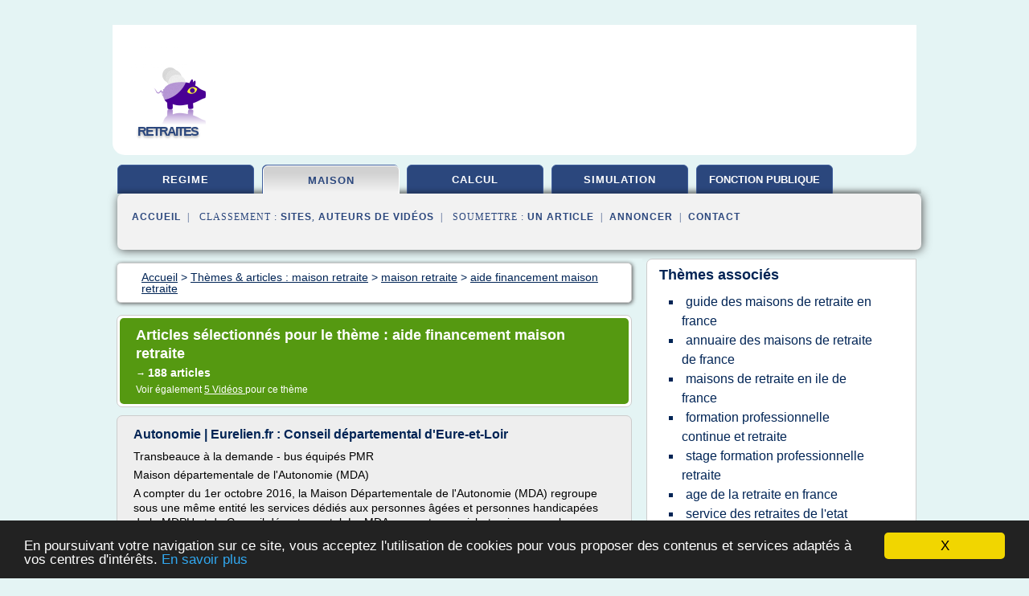

--- FILE ---
content_type: text/html; charset=UTF-8
request_url: https://www.retraites2050.fr/r2/c,k/bloglist/aide+financement+maison+retraite,3
body_size: 74152
content:
<html><head><title>aide financement maison retraite :
              Autonomie | Eurelien.fr : Conseil d&#xE9;partemental d'Eure-et-Loir
                (article) 
              </title><meta http-equiv="content-type" content="text/html; charset=utf-8"/><meta name="description" content="Sites sur aide financement maison retraite: ; "/><meta name="keywords" content="maison retraite, aide financement maison retraite, vid&#xE9;os, article, videos, articles, video, vid&#xE9;o"/><meta content="General" name="rating"/><link href="/taggup/css/style,v2.css" rel="stylesheet" type="text/css"/><link href="/taggup/css/fluid_grid.css" rel="stylesheet" type="text/css"/><link href="/taggup/css/glow-tabs/tabs.css" rel="stylesheet" type="text/css"/><script type="text/javascript" src="/taggup//js/taggup.js"><!--NOT EMPTY--></script><script src="/taggup/domains/common/jquery/js/jquery-1.7.1.min.js"><!--NOT EMPTY--></script><script src="/taggup/domains/common/jquery/js/jquery-ui-1.8.17.custom.min.js"><!--NOT EMPTY--></script><link href="/taggup/domains/common/jquery/css/ui-lightness/jquery-ui-1.8.17.custom.css" media="all" type="text/css" rel="stylesheet"/><script type="text/javascript" src="/taggup/domains/common/windows_js_1.3/javascripts/prototype.js"><!--NOT EMPTY--></script><script type="text/javascript" src="/taggup/domains/common/windows_js_1.3/javascripts/window.js"><!--NOT EMPTY--></script><script type="text/javascript" src="/taggup/domains/common/windows_js_1.3/javascripts/effects.js"><!--NOT EMPTY--></script><script type="text/javascript" src="/taggup/domains/common/windows_js_1.3/javascripts/window_ext.js"><!--NOT EMPTY--></script><link href="/taggup/domains/common/windows_js_1.3/themes/default.css" rel="stylesheet" type="text/css"/><script type="text/javascript">var switchTo5x=true;</script>
<script type="text/javascript" src="https://w.sharethis.com/button/buttons.js"></script>
<script type="text/javascript" src="https://s.sharethis.com/loader.js"></script>

<script type="text/javascript">

   jQuery.noConflict();

   jQuery(document).ready(function(){
     jQuery("a.ext").click(function(){ 
        var url = this.href;

        jQuery.ajax({
        async: false,
        type: "GET",
        url: "/logger", 
        data: {
                sid: Math.random(), 
                clicked: url,
		source: window.location.href
        },
        contentType: "application/x-www-form-urlencoded; charset=UTF-8",
        cache: false
        });
        return true; 
    });
  });

  </script><meta name="viewport" content="width=device-width, initial-scale=1"/><script async="" src="//pagead2.googlesyndication.com/pagead/js/adsbygoogle.js"><!--NOT EMPTY--></script><script>
	  (adsbygoogle = window.adsbygoogle || []).push({
	    google_ad_client: "ca-pub-0960210551554417",
	    enable_page_level_ads: true
	  });
	</script></head><body id="top"><script type="text/javascript">
  window.google_analytics_uacct = "UA-1031560-1"
</script>
<center><div id="fixed_header"><div id="fixed_header_logo"><a href="/"><img border="0" src="/logo.png"/></a></div><div id="fixed_header_menu" style="padding-right: 30px"><a onclick="Element.show('navigation_menu'); Element.hide('show_menu');Element.show('hide_menu');" id="show_menu" style="cursor: pointer">Menu</a><a onclick="Element.hide('navigation_menu'); Element.hide('hide_menu');Element.show('show_menu');" id="hide_menu" style="cursor: pointer">Fermer Menu</a></div></div><script type="text/javascript">
    Element.hide('hide_menu');
  </script><div id="fixed_header_mobile"><div id="fixed_header_logo"><a href="/"><img border="0" src="/logo.png"/></a></div><div id="fixed_header_menu" style="padding-right: 30px"><a onclick="Element.show('navigation_menu'); Element.hide('show_mobile_menu');Element.show('hide_mobile_menu');" id="show_mobile_menu" style="cursor: pointer">Menu</a><a onclick="Element.hide('navigation_menu'); Element.hide('hide_mobile_menu');Element.show('show_mobile_menu');" id="hide_mobile_menu" style="cursor: pointer">Fermer Menu</a></div></div><script type="text/javascript">
    Element.hide('hide_mobile_menu');
  </script><script type="text/javascript"><!--
     if(jQuery(window).outerWidth() > 768){
       jQuery("#fixed_header").hide();
     }

     jQuery(window).resize(function () {
        jQuery("#navigation_menu").hide();
        jQuery("#hide_mobile_menu").hide();
        jQuery("#show_mobile_menu").show();
        jQuery("#hide_menu").hide();
        jQuery("#show_menu").show();
        if (jQuery(this).scrollTop() > 80) {
           jQuery("#fixed_header").show();
        } else {
           jQuery("#fixed_header").hide();
        }
     });


     jQuery(window).scroll(function () { 
	jQuery("#navigation_menu").hide();
	jQuery("#hide_mobile_menu").hide();
	jQuery("#show_mobile_menu").show();
	jQuery("#hide_menu").hide();
	jQuery("#show_menu").show();

	if (jQuery(this).scrollTop() > 80) {
           jQuery("#fixed_header").show();
	} else {
	   jQuery("#fixed_header").hide();
	}
     });

      --></script><div id="container"><!--header-top--><div class="logo_container"><table cellspacing="0" cellpadding="10" border="0"><tr><td align="center">      <a href="/">
        <img border="0" src="/logo.png"/>
      </a>
      <div class="logo"><a>retraites</a></div>

</td><td><div class="header_banner_ad"><script async src="//pagead2.googlesyndication.com/pagead/js/adsbygoogle.js"></script>
<!-- responsive-text-display -->
<ins class="adsbygoogle"
     style="display:block"
     data-ad-client="ca-pub-0960210551554417"
     data-ad-slot="9996705600"
     data-ad-format="auto"
     data-full-width-responsive="true"></ins>
<script>
(adsbygoogle = window.adsbygoogle || []).push({});
</script>

</div></td></tr></table></div><div id="navigation_menu"><ul><li><a href="/index.html">Accueil</a></li><li><a href="/index.html"> Regime Retraite</a></li><li><a href="/r2/2/maison+retraite.html" id="current" class="selected"> Maison Retraite</a></li><li><a href="/r2/3/retraite+calcul.html"> Retraite Calcul</a></li><li><a href="/r2/4/simulation+retraite.html"> Simulation Retraite</a></li><li><a href="/r2/5/fonction+publique+retraite.html"> Fonction Publique Retraite</a></li><li><a href="/r2/top/blogs/0">Classement de Sites</a></li><li><a href="/r2/top/producers/0">Classement Auteurs de Vid&#xE9;os</a></li><li><a rel="nofollow" href="/submit.php">
        Soumettre 
      un article</a></li><li><a rel="nofollow" href="/advertise.php">Annoncer</a></li><li><a rel="nofollow" href="/contact.php">Contact</a></li></ul></div><script type="text/javascript">
             Element.hide('navigation_menu');
           </script><div id="header"><ul id="navigation"><li><a href="/index.html">regime</a></li><li id="current" class="selected"><a href="/r2/2/maison+retraite.html">maison</a></li><li><a href="/r2/3/retraite+calcul.html">calcul</a></li><li><a href="/r2/4/simulation+retraite.html">simulation</a></li><li><a href="/r2/5/fonction+publique+retraite.html" style="letter-spacing: 0px;">fonction publique</a></li><li class="shadow"/></ul><div id="subnavigation"><span>&#xA0;&#xA0;</span><a href="/index.html">Accueil</a><span>&#xA0;&#xA0;|&#xA0;&#xA0; 
        Classement :
      </span><a href="/r2/top/blogs/0">Sites</a><span>, </span><a href="/r2/top/producers/0">Auteurs de Vid&#xE9;os</a><span>&#xA0;&#xA0;|&#xA0;&#xA0; 
        Soumettre :
      </span><a rel="nofollow" href="/submit.php">un article</a><span>&#xA0;&#xA0;|&#xA0;&#xA0;</span><a rel="nofollow" href="/advertise.php">Annoncer</a><span>&#xA0;&#xA0;|&#xA0;&#xA0;</span><a rel="nofollow" href="/contact.php">Contact</a><div id="header_ad"><script type="text/javascript"><!--
        google_ad_client = "pub-0960210551554417";
        /* 728x15, created 3/31/11 */
        google_ad_slot = "0839699374";
        google_ad_width = 728;
        google_ad_height = 15;
        //-->
        </script>
        <script type="text/javascript"
        src="http://pagead2.googlesyndication.com/pagead/show_ads.js">
          <!--NOT EMPTY-->
        </script>
</div></div></div><div id="content"><div id="path"><ol vocab="http://schema.org/" typeof="BreadcrumbList" id="path_BreadcrumbList"><li property="itemListElement" typeof="ListItem"><a property="item" typeof="WebPage" href="/index.html"><span property="name">Accueil</span></a><meta property="position" content="1"/></li><li><span> &gt; </span></li><li property="itemListElement" typeof="ListItem"><a class="selected" property="item" typeof="WebPage" href="/r2/2/maison+retraite.html"><span property="name">Th&#xE8;mes &amp; articles :
                            maison retraite</span></a><meta property="position" content="2"/></li><li><span> &gt; </span></li><li property="itemListElement" typeof="ListItem"><a href="/r2/c,k/bloglist/maison+retraite,0" typeof="WebPage" property="item"><span property="name">maison retraite</span></a><meta property="position" content="3"/></li><li><span> &gt; </span></li><li property="itemListElement" typeof="ListItem"><a href="/r2/c,k/bloglist/aide+financement+maison+retraite,0" typeof="WebPage" property="item"><span property="name">aide financement maison retraite</span></a><meta property="position" content="4"/></li></ol></div><div id="main_content"><div class="pagination"><div class="pagination_inner"><p class="hilite">
        Articles s&#xE9;lectionn&#xE9;s pour le th&#xE8;me : 
      aide financement maison retraite</p><p> 
		      &#x2192; <span class="bold">188
        articles 
      </span></p><p>
         Voir &#xE9;galement
      <a href="/r2/c,k/videolist/aide+financement+maison+retraite,0">5 
        Vid&#xE9;os
      </a>
        pour ce th&#xE8;me
      </p></div></div><div id="itemList"><div class="evenItem"><h1>Autonomie | Eurelien.fr : Conseil d&#xE9;partemental d'Eure-et-Loir</h1><p>Transbeauce &#xE0; la demande - bus &#xE9;quip&#xE9;s PMR</p><p>Maison d&#xE9;partementale de l'Autonomie (MDA)</p><p>A compter du 1er octobre 2016, la Maison D&#xE9;partementale de l'Autonomie (MDA) regroupe sous une m&#xEA;me entit&#xE9; les services d&#xE9;di&#xE9;s aux personnes &#xE2;g&#xE9;es et personnes handicap&#xE9;es de la MDPH et du Conseil d&#xE9;partemental. La MDA &#xA0;se veut&#xA0; un guichet unique pour les personnes en situation de perte...<read_more/></p><p><a target="_blank" href="/r2/blog/unclassified/0#http://www.eurelien.fr/guide/autonomie" class="ext" rel="nofollow">
        Lire la suite
      <img class="icon" border="0" src="/taggup/domains/common/ext_arrow.png"/></a></p><p><span class="property">Date: </span>2017-03-04 16:15:10<br/><span class="property">
        Site :
      </span>http://www.eurelien.fr</p><p><span class="property">
        Th&#xE8;mes li&#xE9;s 
      : </span><a href="/r2/c,k/bloglist/aide+sociale+pour+personne+agee+en+maison+de+retraite,0" style="font-size: &#10;      18px&#10;    ;">aide sociale pour personne agee en maison de retraite</a> /
         <a href="/r2/c,k/bloglist/aide+pour+placer+une+personne+agee+en+maison+de+retraite,0" style="font-size: &#10;      18px&#10;    ;">aide pour placer une personne agee en maison de retraite</a> /
         <a href="/r2/c,k/bloglist/aide+financiere+pour+personne+agee+en+maison+de+retraite,0" style="font-size: &#10;      16px&#10;    ;">aide financiere pour personne agee en maison de retraite</a> /
         <a href="/r2/c,k/bloglist/aide+pour+les+personne+agee+en+maison+de+retraite,0" style="font-size: &#10;      18px&#10;    ;">aide pour les personne agee en maison de retraite</a> /
         <a href="/r2/c,k/bloglist/financement+d+une+personne+en+maison+de+retraite,0" style="font-size: &#10;      18px&#10;    ;">financement d'une personne en maison de retraite</a></p><div class="tag_ad">

<style type="text/css">
@media (min-width: 769px) {
div.tag_ad_1_desktop {  }
div.tag_ad_1_mobile { display: none }
}

@media (max-width: 768px) {
div.tag_ad_1_mobile {  }
div.tag_ad_1_desktop { display: none }
}

</style>

<div class="tag_ad_1_desktop">

<script type="text/javascript"><!--
        google_ad_client = "pub-0960210551554417";
        /* 468x15, created 3/31/11 */
        google_ad_slot = "8030561878";
        google_ad_width = 468;
        google_ad_height = 15;
        //-->
        </script>
        <script type="text/javascript"
        src="http://pagead2.googlesyndication.com/pagead/show_ads.js">
          <!--NOT EMPTY-->
        </script>

</div>


<div class="tag_ad_1_mobile">

<script async src="//pagead2.googlesyndication.com/pagead/js/adsbygoogle.js"></script>
<!-- responsive-text-display -->
<ins class="adsbygoogle"
     style="display:block"
     data-ad-client="ca-pub-0960210551554417"
     data-ad-slot="9996705600"
     data-ad-format="auto"></ins>
<script>
(adsbygoogle = window.adsbygoogle || []).push({});
</script>

</div>
</div></div><div class="oddItem"><h2>Perte d'autonomie des personnes &#xE2;g&#xE9;es et autonomie des ...</h2><p>La Caisse nationale de solidarit&#xE9; pour l'autonomie (CNSA) est un &#xE9;tablissement public cr&#xE9;&#xE9; par la loi du 30 juin 2004. En dix ans, ses missions ont &#xE9;t&#xE9; &#xE9;largies progressivement. Deux lois sont particuli&#xE8;rement importantes : la loi sur l'&#xE9;galit&#xE9; des droits et des chances des personnes handicap&#xE9;es du 11 f&#xE9;vrier 2005 et la loi d'adaptation de la soci&#xE9;t&#xE9; au vieillissement du 28...<read_more/></p><p><a target="_blank" href="/r2/blog/www.cnsa.fr/0#http://www.cnsa.fr/qui-sommes-nous/missions" class="ext" rel="nofollow">
        Lire la suite
      <img class="icon" border="0" src="/taggup/domains/common/ext_arrow.png"/></a></p><p><br/><span class="property">
        Site :
      </span><a href="/r2/blog/www.cnsa.fr/0">http://www.cnsa.fr</a></p><div class="tag_ad">

<style type="text/css">
@media (min-width: 769px) {
div.tag_ad_2_desktop {  }
div.tag_ad_2_mobile { display: none }
}

@media (max-width: 768px) {
div.tag_ad_2_mobile {  }
div.tag_ad_2_desktop { display: none }
}

</style>

<div class="tag_ad_2_desktop">

<script type="text/javascript"><!--
        google_ad_client = "pub-0960210551554417";
        /* 468x15, created 3/31/11 */
        google_ad_slot = "8030561878";
        google_ad_width = 468;
        google_ad_height = 15;
        //-->
        </script>
        <script type="text/javascript"
        src="http://pagead2.googlesyndication.com/pagead/show_ads.js">
          <!--NOT EMPTY-->
        </script>

</div>


<div class="tag_ad_2_mobile">

<script async src="//pagead2.googlesyndication.com/pagead/js/adsbygoogle.js"></script>
<!-- responsive-text-display -->
<ins class="adsbygoogle"
     style="display:block"
     data-ad-client="ca-pub-0960210551554417"
     data-ad-slot="9996705600"
     data-ad-format="auto"></ins>
<script>
(adsbygoogle = window.adsbygoogle || []).push({});
</script>

</div>
</div></div><div class="evenItem"><h2>Les questions li&#xE9;s aux obs&#xE8;ques | FAQ et t&#xE9;moignages</h2><p>Aides aux frais obs&#xE8;ques</p><p>Rembourser l'enterrement</p><p>Mon p&#xE8;re est d&#xE9;c&#xE9;d&#xE9; en octobre 2015, ces fr&#xE8;res et soeurs ont particip&#xE9; suivant leurs moyens (ils gagnent bien leur vie, pas moi) il me reste &#xE0; payer la somme d'environ 2500 Euros, je gagne 400 Euros par mois. J'ai refus&#xE9; le capital d&#xE9;c&#xE8;s car mon p&#xE8;re avait des dettes que je ne voulais pas r&#xE9;cup&#xE9;rer.</p><p>J'ai 19 ans, je d&#xE9;marre dans la...<read_more/></p><p><a target="_blank" href="/r2/blog/www.lassurance-obseques.fr/0#https://www.lassurance-obseques.fr/faq/frais-deces/" class="ext" rel="nofollow">
        Lire la suite
      <img class="icon" border="0" src="/taggup/domains/common/ext_arrow.png"/></a></p><p><br/><span class="property">
        Site :
      </span><a href="/r2/blog/www.lassurance-obseques.fr/0">lassurance-obseques.fr</a></p><div class="tag_ad">
<script async src="//pagead2.googlesyndication.com/pagead/js/adsbygoogle.js"></script>
<!-- responsive-text-display -->
<ins class="adsbygoogle"
     style="display:block"
     data-ad-client="ca-pub-0960210551554417"
     data-ad-slot="9996705600"
     data-ad-format="auto"></ins>
<script>
(adsbygoogle = window.adsbygoogle || []).push({});
</script>

</div></div><div class="oddItem"><h2>VILLE D'HENDAYE :: EHPAD Haizpean</h2><p>LES EHPAD : Etablissements d'H&#xE9;bergement pour Personnes Ag&#xE9;es D&#xE9;pendantes</p><p>Un &#xE9;tablissement d'h&#xE9;bergement pour personnes &#xE2;g&#xE9;es d&#xE9;pendantes (EHPAD), anciennement d&#xE9;nomm&#xE9; &#xAB;&#xA0;maison de retraite&#xA0;&#xBB;, est une&#xA0;structure m&#xE9;dicalis&#xE9;e&#xA0;(m&#xE9;decin coordonnateur, infirmi&#xE8;res, ...) ayant vocation &#xE0; accueillir des personnes&#xA0;&#xE2;g&#xE9;es,&#xA0;de plus de 60 ans, en perte partielle ou totale...<read_more/></p><p><a target="_blank" href="/r2/blog/unclassified/0#http://ville.hendaye.com/?page_id=633" class="ext" rel="nofollow">
        Lire la suite
      <img class="icon" border="0" src="/taggup/domains/common/ext_arrow.png"/></a></p><p><br/><span class="property">
        Site :
      </span>http://ville.hendaye.com</p><p><span class="property">
        Th&#xE8;mes li&#xE9;s 
      : </span><a href="/r2/c,k/bloglist/conseil+d+etablissement+maison+de+retraite,0" style="font-size: &#10;      18px&#10;    ;">conseil d'etablissement maison de retraite</a> /
         <a href="/r2/c,k/bloglist/conseil+d+etablissement+en+maison+de+retraite,0" style="font-size: &#10;      18px&#10;    ;">conseil d etablissement en maison de retraite</a> /
         <a href="/r2/c,k/bloglist/aide+pour+placer+une+personne+agee+en+maison+de+retraite,0" style="font-size: &#10;      18px&#10;    ;">aide pour placer une personne agee en maison de retraite</a> /
         <a href="/r2/c,k/bloglist/aide+sociale+pour+personne+agee+en+maison+de+retraite,0" style="font-size: &#10;      18px&#10;    ;">aide sociale pour personne agee en maison de retraite</a> /
         <a href="/r2/c,k/bloglist/personne+agee+maison+de+retraite,0" style="font-size: &#10;      18px&#10;    ;">personne agee maison de retraite</a></p></div><div class="evenItem"><h2>Acheter une maison pour sa retraite | Ouest France Immo</h2><p>Acheter une maison pour sa retraite</p><p>&#xA0; Achat / Vente</p><p>Imprimer</p><p>Ouest-France</p><p>Une telle op&#xE9;ration se pr&#xE9;pare avec soin... et le plus t&#xF4;t possible car il faut du temps pour trouver le logement et le financer.</p><p>"J'ai 55 ans. Je suis mari&#xE9;, p&#xE8;re de deux enfants majeurs install&#xE9;s dans la vie. Nous envisageons d'acheter la maison de nos vieux jours. Ma femme et moi prendrons notre retraite dans dix...<read_more/></p><p><a target="_blank" href="/r2/blog/unclassified/0#https://www.ouestfrance-immo.com/actualite-achat/patrimoine/acheter-une-maison-pour-sa-retraite.htm" class="ext" rel="nofollow">
        Lire la suite
      <img class="icon" border="0" src="/taggup/domains/common/ext_arrow.png"/></a></p><p><br/><span class="property">
        Site :
      </span>https://www.ouestfrance-immo.com</p><p><span class="property">
        Th&#xE8;mes li&#xE9;s 
      : </span><a href="/r2/c,k/bloglist/acheter+maison+de+retraite+france,0" style="font-size: &#10;      14px&#10;    ;">acheter maison de retraite france</a> /
         <a href="/r2/c,k/bloglist/vie+d+une+maison+de+retraite,0" style="font-size: &#10;      18px&#10;    ;">vie d une maison de retraite</a> /
         <a href="/r2/c,k/bloglist/paiement+d+une+maison+de+retraite,0" style="font-size: &#10;      18px&#10;    ;">paiement d une maison de retraite</a> /
         <a href="/r2/c,k/bloglist/objectif+d+une+maison+de+retraite,0" style="font-size: &#10;      18px&#10;    ;">objectif d une maison de retraite</a> /
         <a href="/r2/c,k/bloglist/acheter+maison+de+retraite,0" style="font-size: &#10;      14px&#10;    ;">acheter maison de retraite</a></p></div><div class="oddItem"><h2>Vieillissement de la population &#x2022; Auxiliaire de pu&#xE9;riculture</h2><p>Certains retrait&#xE9;s ont de nombreux projets : garde des petits- enfants, voyage, association...</p><p>D'autres ne trouvent plus de sens &#xE0; leur vie : d&#xE9;pression, anxi&#xE9;t&#xE9;, somatisation, suicides</p><p>5. Cons&#xE9;quences familiales</p><p>Solitude souvent (surtout les femmes)</p><p>Mais soutien interg&#xE9;n&#xE9;rationnel fr&#xE9;quent (cohabitation, aide domestique, psychologique)</p><p>6. Cons&#xE9;quences professionnelles&#xA0;</p><p>L'age de la...<read_more/></p><p><a target="_blank" href="/r2/blog/unclassified/0#http://auxiliaire-de-puericulture.fr/vieillissement-de-la-population/" class="ext" rel="nofollow">
        Lire la suite
      <img class="icon" border="0" src="/taggup/domains/common/ext_arrow.png"/></a></p><p><br/><span class="property">
        Site :
      </span>http://auxiliaire-de-puericulture.fr</p></div><div class="evenItem"><h2>Loi de F&#xE9;vrier 2005 - Documentation - Maison ...</h2><p>&#xE0; maintenir ou am&#xE9;liorer l'autonomie de la personne pour une ou plusieurs activit&#xE9;s</p><p>&#xE0; assurer sa s&#xE9;curit&#xE9;</p><p>&#xE0; faciliter l'intervention des aidants qui l'accompagnent</p><p>Les aides techniques et les modalit&#xE9;s de prise en charge</p><p>Si le plan de compensation pr&#xE9;conise le recours &#xE0; un &#xE9;quipement d'utilisation courante, seul le surco&#xFB;t des adaptations sp&#xE9;cifiques sera pris en compte.</p><p>Le montant...<read_more/></p><p><a target="_blank" href="/r2/blog/www.mdph37.fr/0#http://www.mdph37.fr/documentation/Loi-de-fevrier-2005" class="ext" rel="nofollow">
        Lire la suite
      <img class="icon" border="0" src="/taggup/domains/common/ext_arrow.png"/></a></p><p><span class="property">Date: </span>2017-03-04 17:16:15<br/><span class="property">
        Site :
      </span><a href="/r2/blog/www.mdph37.fr/0">http://www.mdph37.fr</a></p><p><span class="property">
        Th&#xE8;mes li&#xE9;s 
      : </span><a href="/r2/c,k/bloglist/financement+d+une+personne+en+maison+de+retraite,0" style="font-size: &#10;      18px&#10;    ;">financement d'une personne en maison de retraite</a> /
         <a href="/r2/c,k/bloglist/conseil+d+etablissement+maison+de+retraite,0" style="font-size: &#10;      18px&#10;    ;">conseil d'etablissement maison de retraite</a> /
         <a href="/r2/c,k/bloglist/conseil+d+etablissement+en+maison+de+retraite,0" style="font-size: &#10;      18px&#10;    ;">conseil d etablissement en maison de retraite</a> /
         <a href="/r2/c,k/bloglist/aide+au+logement+pour+personne+agee+en+maison+de+retraite,0" style="font-size: &#10;      18px&#10;    ;">aide au logement pour personne agee en maison de retraite</a> /
         <a href="/r2/c,k/bloglist/mission+d+une+maison+de+retraite,0" style="font-size: &#10;      18px&#10;    ;">mission d'une maison de retraite</a></p></div><div class="oddItem"><h2>La Prestation de Compensation du Handicap - Touraine</h2><p>&#xE0; maintenir ou am&#xE9;liorer l'autonomie de la personne pour une ou plusieurs activit&#xE9;s</p><p>&#xE0; assurer sa s&#xE9;curit&#xE9;</p><p>&#xE0; faciliter l'intervention des aidants qui l'accompagnent</p><p>Les aides techniques et les modalit&#xE9;s de prise en charge</p><p>Si le plan de compensation pr&#xE9;conise le recours &#xE0; un &#xE9;quipement d'utilisation courante, seul le surco&#xFB;t des adaptations sp&#xE9;cifiques sera pris en compte.</p><p>Le montant...<read_more/></p><p><a target="_blank" href="/r2/blog/www.mdph37.fr/0#http://www.mdph37.fr/documentation/35-la-prestation-de-compensation-du-handicap" class="ext" rel="nofollow">
        Lire la suite
      <img class="icon" border="0" src="/taggup/domains/common/ext_arrow.png"/></a></p><p><span class="property">Date: </span>2017-12-07 16:33:51<br/><span class="property">
        Site :
      </span><a href="/r2/blog/www.mdph37.fr/0">http://www.mdph37.fr</a></p><p><span class="property">
        Th&#xE8;mes li&#xE9;s 
      : </span><a href="/r2/c,k/bloglist/financement+d+une+personne+en+maison+de+retraite,0" style="font-size: &#10;      18px&#10;    ;">financement d'une personne en maison de retraite</a> /
         <a href="/r2/c,k/bloglist/conseil+d+etablissement+maison+de+retraite,0" style="font-size: &#10;      18px&#10;    ;">conseil d'etablissement maison de retraite</a> /
         <a href="/r2/c,k/bloglist/conseil+d+etablissement+en+maison+de+retraite,0" style="font-size: &#10;      18px&#10;    ;">conseil d etablissement en maison de retraite</a> /
         <a href="/r2/c,k/bloglist/aide+au+logement+pour+personne+agee+en+maison+de+retraite,0" style="font-size: &#10;      18px&#10;    ;">aide au logement pour personne agee en maison de retraite</a> /
         <a href="/r2/c,k/bloglist/mission+d+une+maison+de+retraite,0" style="font-size: &#10;      18px&#10;    ;">mission d'une maison de retraite</a></p></div><div class="evenItem"><h2>Assurance retraite (Assurances) - webrankinfo.com</h2><p>ASC assurance issue de la fusion de 2 courtiers AXILE et SOGERAC ALLIOT, est devenu un des leaders du courtage r&#xE9;gional pour les entreprises, les professionnels et les sp&#xE9;cialistes de l'immobilier.</p><p>Nom officiel : ASC Assurance - Site pro (SARL). En ligne depuis moins d'1 an (2017).</p><p>Toulouse (France)</p><p>Conseil et Assurances toutes branches dans la r&#xE9;gion d'&#xEE;les de France. Nos prestations couvre...<read_more/></p><p><a target="_blank" href="/r2/blog/www.webrankinfo.com/0#https://www.webrankinfo.com/annuaire/cat-1099-assurance-retraite.htm" class="ext" rel="nofollow">
        Lire la suite
      <img class="icon" border="0" src="/taggup/domains/common/ext_arrow.png"/></a></p><p><br/><span class="property">
        Site :
      </span><a href="/r2/blog/www.webrankinfo.com/0">webrankinfo.com</a></p></div><div class="oddItem"><h2>N&#xB0; 885 - Projet de loi portant r&#xE9;forme des retraites</h2><p>CONSTITUTION DU 4 OCTOBRE 1958</p><p>DOUZI&#xC8;ME L&#xC9;GISLATURE</p><p>Enregistr&#xE9; &#xE0; la Pr&#xE9;sidence de l'Assembl&#xE9;e nationale le 28 mai 2003.</p><p>PROJET  DE  LOI</p><p>portant r&#xE9;forme des retraites,</p><p>(Renvoy&#xE9; &#xE0; la commission des affaires culturelles, familiales et sociales, &#xE0; d&#xE9;faut de constitution d'une commission sp&#xE9;ciale dans les d&#xE9;lais pr&#xE9;vus par les articles 30 et 31 du R&#xE8;glement.)</p><p>PR&#xC9;SENT&#xC9;</p><p>AU NOM DE M....<read_more/></p><p><a target="_blank" href="/r2/blog/www.assemblee-nationale.fr/0#http://www.assemblee-nationale.fr/12/projets/pl0885.asp" class="ext" rel="nofollow">
        Lire la suite
      <img class="icon" border="0" src="/taggup/domains/common/ext_arrow.png"/></a></p><p><br/><span class="property">
        Site :
      </span><a href="/r2/blog/www.assemblee-nationale.fr/0">http://www.assemblee-nationale.fr</a></p></div><div class="evenItem"><h2>Les difficult&#xE9;s des soignants en maison de retraite</h2><p>Trouvez une place en r&#xE9;sidence s&#xE9;niors ou en maison de retraite</p><p>Je compl&#xE8;te les champs suivants pour une r&#xE9;ponse imm&#xE9;diate</p><p>J'indique mon nom</p><p>J'indique mon num&#xE9;ro de t&#xE9;l&#xE9;phone</p><p>J'indique mon adresse email (utilisateur@domaine.com)</p><p>Votre de demande de renseignement a bien &#xE9;t&#xE9; prise en compte,</p><p>notre &#xE9;quipe y r&#xE9;pondra dans les plus bref d&#xE9;lais.</p><p>*Champs obligatoire</p><p>Conform&#xE9;ment &#xE0; la loi...<read_more/></p><p><a target="_blank" href="/r2/blog/www.ascelliance-retraite.fr/0#https://www.ascelliance-retraite.fr/fr/placement-maison-retraite/soignants-ehpad-.html" class="ext" rel="nofollow">
        Lire la suite
      <img class="icon" border="0" src="/taggup/domains/common/ext_arrow.png"/></a></p><p><br/><span class="property">
        Site :
      </span><a href="/r2/blog/www.ascelliance-retraite.fr/0">ascelliance-retraite.fr</a></p></div><div class="oddItem"><h2>Cadre l&#xE9;gislatif | FAM FO Les Bruy&#xE8;res</h2><p>Cadre l&#xE9;gislatif</p><p>La loi 2002-2 r&#xE9;novant l'action sociale et m&#xE9;dico-sociale</p><p>Le Centre les Bruy&#xE8;res entre dans le cadre de la loi 2002-2, puisque l'article 15 pr&#xE9;cise : &#xAB;&#xA0;sont des &#xE9;tablissements et services sociaux et m&#xE9;dico-sociaux, au sens du pr&#xE9;sent code, les &#xE9;tablissements et les services dot&#xE9;s ou non d'une personnalit&#xE9; morale propre &#xE9;num&#xE9;r&#xE9;s ci apr&#xE8;s&#xA0;: &#xAB;.....7&#xB0; les...<read_more/></p><p><a target="_blank" href="/r2/blog/unclassified/0#http://fam-fo-deveze-bruyeres.com/cadre-legislatif/" class="ext" rel="nofollow">
        Lire la suite
      <img class="icon" border="0" src="/taggup/domains/common/ext_arrow.png"/></a></p><p><br/><span class="property">
        Site :
      </span>http://fam-fo-deveze-bruyeres.com</p></div><div class="evenItem"><h2>Emploi &amp; Carri&#xE8;reD&#xE9;parts en retraite: Pr&#xE9;parez la rel&#xE8;ve ...</h2><p>D&#xE9;parts en retraite: Pr&#xE9;parez la rel&#xE8;ve</p><p>Par | Edition N&#xB0;:2016 Le 09/05/2005 | Partager</p><p>. Des potentiels successeurs sont choisis &#xE0; l'avance. Le tutorat peut &#xEA;tre utile pour le transfert des comp&#xE9;tences. Dans beaucoup de cas, le d&#xE9;part est mal v&#xE9;cuLE d&#xE9;part en retraite n'est jamais facile &#xE0; vivre: Que ce soit pour les retrait&#xE9;s, qui se retrouvent du jour au lendemain inactifs, ou pour...<read_more/></p><p><a target="_blank" href="/r2/blog/www.leconomiste.com/0#http://www.leconomiste.com/article/emploi-carrierebrdeparts-en-retraite-preparez-la-releve" class="ext" rel="nofollow">
        Lire la suite
      <img class="icon" border="0" src="/taggup/domains/common/ext_arrow.png"/></a></p><p><br/><span class="property">
        Site :
      </span><a href="/r2/blog/www.leconomiste.com/0">http://www.leconomiste.com</a></p></div><div class="oddItem"><h2>Les aides financi&#xE8;res pour l&#x2019;entr&#xE9;e en maison de retraite ...</h2><p>L'Allocation Personnalis&#xE9;e au Logement (APL)</p><p>&#xA0;</p><p>Qu'est-ce que l'allocation personnalis&#xE9;e d'autonomie : APA ?</p><p>L'Allocation Personnalis&#xE9;e d'Autonomie&#xA0;permet de financer les frais de d&#xE9;pendance dont la personne &#xE2;g&#xE9;e a besoin dans sa vie quotidienne (la toilette, le repas, la mobilit&#xE9;...).</p><p>L'APA peut &#xEA;tre vers&#xE9;e au b&#xE9;n&#xE9;ficiaire ou, sur d&#xE9;lib&#xE9;ration du Conseil G&#xE9;n&#xE9;ral, directement &#xE0;...<read_more/></p><p><a target="_blank" href="/r2/blog/www.korian.fr/0#https://www.korian.fr/fiches-pratiques/financements/les-aides-financieres--quelles-demarches-/" class="ext" rel="nofollow">
        Lire la suite
      <img class="icon" border="0" src="/taggup/domains/common/ext_arrow.png"/></a></p><p><br/><span class="property">
        Site :
      </span><a href="/r2/blog/www.korian.fr/0">https://www.korian.fr</a></p><p><span class="property">
        Th&#xE8;mes li&#xE9;s 
      : </span><a href="/r2/c,k/bloglist/aide+sociale+pour+personne+agee+en+maison+de+retraite,0" style="font-size: &#10;      18px&#10;    ;">aide sociale pour personne agee en maison de retraite</a> /
         <a href="/r2/c,k/bloglist/financement+maison+de+retraite+aide+sociale,0" style="font-size: &#10;      16px&#10;    ;">financement maison de retraite aide sociale</a> /
         <a href="/r2/c,k/bloglist/aide+au+logement+pour+personne+agee+en+maison+de+retraite,0" style="font-size: &#10;      18px&#10;    ;">aide au logement pour personne agee en maison de retraite</a> /
         <a href="/r2/c,k/bloglist/aide+financiere+pour+personne+agee+en+maison+de+retraite,0" style="font-size: &#10;      16px&#10;    ;">aide financiere pour personne agee en maison de retraite</a> /
         <a href="/r2/c,k/bloglist/maison+de+retraite+l+age,0" style="font-size: &#10;      18px&#10;    ;">maison de retraite l age</a></p></div><div class="evenItem"><h2>Seniors : Conseils, fiches pratiques, astuces : Conseil d ...</h2><p>H&#xE9;bergement des personnes &#xE2;g&#xE9;es : les EHPAD</p><p>Maison de retraite, EHPAD, r&#xE9;sidence : choisir l'h&#xE9;bergement adapt&#xE9; aux besoins des personnes &#xE2;g&#xE9;es de notre entourage peut s'av&#xE9;rer un vrai casse-t&#xEA;te. Focus sur l'EHPAD, l'&#xE9;tablissement le plus r&#xE9;pandu en France. L'EHPAD, &#xE9;tablissement d'h&#xE9;bergement pour personnes &#xE2;g&#xE9;es d&#xE9;pendantes, est la structure d'h&#xE9;bergement pour seniors&#xA0;la...<read_more/></p><p><a target="_blank" href="/r2/blog/www.pratique.fr/0#https://www.pratique.fr/seniors.html" class="ext" rel="nofollow">
        Lire la suite
      <img class="icon" border="0" src="/taggup/domains/common/ext_arrow.png"/></a></p><p><br/><span class="property">
        Site :
      </span><a href="/r2/blog/www.pratique.fr/0">pratique.fr</a></p><p><span class="property">
        Th&#xE8;mes li&#xE9;s 
      : </span><a href="/r2/c,k/bloglist/maison+de+retraite+l+age+d+or,0" style="font-size: &#10;      16px&#10;    ;">maison de retraite l age d or</a> /
         <a href="/r2/c,k/bloglist/aide+financiere+pour+personne+agee+en+maison+de+retraite,0" style="font-size: &#10;      16px&#10;    ;">aide financiere pour personne agee en maison de retraite</a> /
         <a href="/r2/c,k/bloglist/aide+au+logement+pour+personne+agee+en+maison+de+retraite,0" style="font-size: &#10;      18px&#10;    ;">aide au logement pour personne agee en maison de retraite</a> /
         <a href="/r2/c,k/bloglist/aide+pour+placer+une+personne+agee+en+maison+de+retraite,0" style="font-size: &#10;      18px&#10;    ;">aide pour placer une personne agee en maison de retraite</a> /
         <a href="/r2/c,k/bloglist/aide+pour+les+personne+agee+en+maison+de+retraite,0" style="font-size: &#10;      18px&#10;    ;">aide pour les personne agee en maison de retraite</a></p></div><div class="oddItem"><h2>Assurances et Pr&#xE9;voyance au Landeron - Roland Spring RSPA S&#xE0;rl</h2><p>PME</p><p>Pr&#xE9;voyance</p><p>Ensemble, nous allons &#xE9;tudier votre situation de pr&#xE9;voyance et vous proposer un conseil global selon votre situation et vos envies.</p><p>Planification financi&#xE8;re &#xE0; prix forfaitaire</p><p>Conseil global</p><p>&#xA0;</p><p>Retraite</p><p>Ensemble nous allons planifier votre retraite, calculer vos revenus et la possibilit&#xE9; de prende une retraite anticip&#xE9;e. Nous allons &#xE9;valuer la meilleure solution entre la rente ou le capital et allons vous analyser d'&#xE9;ventuelles lacunes de pr&#xE9;voyance.</p><p>Nous nous occupons de toutes les d&#xE9;marches aupr&#xE8;s de votre employeur, vos assurances et votre caisse de pension.</p><p>Vous pourrez partir le coeur l&#xE9;ger...<read_more/></p><p><a target="_blank" href="/r2/blog/unclassified/0#http://www.rspa.ch/" class="ext" rel="nofollow">
        Lire la suite
      <img class="icon" border="0" src="/taggup/domains/common/ext_arrow.png"/></a></p><p><br/><span class="property">
        Site :
      </span>http://www.rspa.ch</p><p><span class="property">
        Th&#xE8;mes li&#xE9;s 
      : </span><a href="/r2/c,k/bloglist/conseil+d+administration+maison+de+retraite,0" style="font-size: &#10;      18px&#10;    ;">conseil d'administration maison de retraite</a> /
         <a href="/r2/c,k/bloglist/conseil+d+administration+maison+de+retraite,0" style="font-size: &#10;      18px&#10;    ;">conseil d administration maison de retraite</a> /
         <a href="/r2/c,k/bloglist/prevoyance+retraite+conseil,0" style="font-size: &#10;      14px&#10;    ;">prevoyance retraite conseil</a> /
         <a href="/r2/c,k/bloglist/aide+financement+maison+retraite,0" class="selected" style="font-size: &#10;      14px&#10;    ;">aide financement maison retraite</a> /
         <a href="/r2/c,k/bloglist/assurance+prevoyance+retraite,0" style="font-size: &#10;      18px&#10;    ;">assurance prevoyance retraite</a></p></div><div class="evenItem"><h2>Cotisations sociales - Urssaf.fr</h2><p>Les cotisations et contributions sociales sont donc calcul&#xE9;es sur les avantages en nature (logement et repas) dont le montant est &#xE9;valu&#xE9; forfaitairement.</p><p>Si le contrat pr&#xE9;voit que la valeur des avantages en nature est sup&#xE9;rieure aux montants forfaitaires, c'est la valeur r&#xE9;elle qui sera prise en compte pour d&#xE9;terminer l'assiette des cotisations.</p><p>Les cotisations patronales suivantes sont...<read_more/></p><p><a target="_blank" href="/r2/blog/www.urssaf.fr/0#https://www.urssaf.fr/portail/home/particulier-employeur/particulier-employeur/les-emplois-au-pair/cotisations-sociales.html" class="ext" rel="nofollow">
        Lire la suite
      <img class="icon" border="0" src="/taggup/domains/common/ext_arrow.png"/></a></p><p><br/><span class="property">
        Site :
      </span><a href="/r2/blog/www.urssaf.fr/0">urssaf.fr</a></p></div><div class="oddItem"><h2>Quels sont les tarifs en maison de retraite ? - DomusVi</h2><p>Les tarifs en maison de retraite se composent de 3 volets : le tarif "H&#xE9;bergement", le tarif "D&#xE9;pendance" et le tarif "Soins". Ils sont exprim&#xE9;s sur une base journali&#xE8;re.</p><p>Le tarif "H&#xE9;bergement"</p><p>Il comprend la mise &#xE0; disposition de la chambre et est &#xE0; la charge de la personne accueillie.</p><p>Il comprend les prestations suivantes :</p><p>H&#xF4;tellerie</p><p>Accueil</p><p>Administration</p><p>Il sert notamment &#xE0; financer...<read_more/></p><p><a target="_blank" href="/r2/blog/www.domusvi.com/0#https://www.domusvi.com/maisons-de-retraite/tarifs-aides-financieres/tarifs" class="ext" rel="nofollow">
        Lire la suite
      <img class="icon" border="0" src="/taggup/domains/common/ext_arrow.png"/></a></p><p><br/><span class="property">
        Site :
      </span><a href="/r2/blog/www.domusvi.com/0">domusvi.com</a></p><p><span class="property">
        Th&#xE8;mes li&#xE9;s 
      : </span><a href="/r2/c,k/bloglist/tarif+soins+maison+de+retraite,0" style="font-size: &#10;      14px&#10;    ;">tarif soins maison de retraite</a> /
         <a href="/r2/c,k/bloglist/tarif+de+maison+de+retraite,0" style="font-size: &#10;      16px&#10;    ;">tarif de maison de retraite</a> /
         <a href="/r2/c,k/bloglist/conseil+general+aide+maison+retraite,0" style="font-size: &#10;      16px&#10;    ;">conseil general aide maison retraite</a> /
         <a href="/r2/c,k/bloglist/aide+sociale+pour+personne+agee+en+maison+de+retraite,0" style="font-size: &#10;      18px&#10;    ;">aide sociale pour personne agee en maison de retraite</a> /
         <a href="/r2/c,k/bloglist/maison+de+retraite+conseil+general,0" style="font-size: &#10;      18px&#10;    ;">maison de retraite conseil general</a></p></div><div class="evenItem"><h2>Questions - r&#xE9;ponses sur l'Apa : allocation personnalis&#xE9;e ...</h2><p>Les r&#xE9;ponses de la r&#xE9;daction d'Agevillage</p><p>&#xA0;Qu'est-ce que l'APA ?</p><p>L'Allocation personnalis&#xE9;e d'autonomie (APA) permet aux personnes, de plus de 60 ans, r&#xE9;sidant en France, et qui se trouvent en perte d'autonomie, de b&#xE9;n&#xE9;ficier des aides n&#xE9;cessaires &#xE0; l'accomplissement des actes de la vie courante. Elle concerne &#xE0; la fois les personnes vivant &#xE0; domicile et en &#xE9;tablissement.</p><p>Elle est...<read_more/></p><p><a target="_blank" href="/r2/blog/www.agevillage.com/0#http://www.agevillage.com/article-7053-1-questions-reponses-sur-l-apa-allocation-personnalisee-d-autonomie-pour-les-personnes-agees-de-plus-de-60-ans.html" class="ext" rel="nofollow">
        Lire la suite
      <img class="icon" border="0" src="/taggup/domains/common/ext_arrow.png"/></a></p><p><br/><span class="property">
        Site :
      </span><a href="/r2/blog/www.agevillage.com/0">http://www.agevillage.com</a></p><p><span class="property">
        Th&#xE8;mes li&#xE9;s 
      : </span><a href="/r2/c,k/bloglist/montant+d+une+retraite+de+securite+sociale,0" style="font-size: &#10;      18px&#10;    ;">montant d une retraite de securite sociale</a> /
         <a href="/r2/c,k/bloglist/conseil+d+etablissement+maison+de+retraite,0" style="font-size: &#10;      18px&#10;    ;">conseil d'etablissement maison de retraite</a> /
         <a href="/r2/c,k/bloglist/conseil+d+etablissement+en+maison+de+retraite,0" style="font-size: &#10;      18px&#10;    ;">conseil d etablissement en maison de retraite</a> /
         <a href="/r2/c,k/bloglist/aide+au+logement+pour+personne+agee+en+maison+de+retraite,0" style="font-size: &#10;      18px&#10;    ;">aide au logement pour personne agee en maison de retraite</a> /
         <a href="/r2/c,k/bloglist/aide+sociale+pour+personne+agee+en+maison+de+retraite,0" style="font-size: &#10;      18px&#10;    ;">aide sociale pour personne agee en maison de retraite</a></p></div><div class="oddItem"><h2>Maison : construire le meilleur cr&#xE9;dit immobilier | Faire ...</h2><p>Comment obtenir le meilleur cr&#xE9;dit pour financer votre maison ?</p><p>Comment obtenir le meilleur cr&#xE9;dit pour financer votre maison ?</p><p>&#xA9; Fotolia - Goodluz</p><p>Taux immobilier au plus bas, cr&#xE9;dit avec ou sans apport, mensualit&#xE9;s modulables et reportables, pr&#xEA;ts sp&#xE9;cial construction&#xA0;: vous b&#xE9;n&#xE9;ficiez aujourd'hui de nombreux outils pour b&#xE2;tir un financement &#xE9;conomique, s&#xFB;r et performant. Mode...<read_more/></p><p><a target="_blank" href="/r2/blog/www.construiresamaison.com/0#http://www.construiresamaison.com/financement/comment-obtenir-le-meilleur-credit-pour-financer-votre-maison/a18676" class="ext" rel="nofollow">
        Lire la suite
      <img class="icon" border="0" src="/taggup/domains/common/ext_arrow.png"/></a></p><p><br/><span class="property">
        Site :
      </span><a href="/r2/blog/www.construiresamaison.com/0">construiresamaison.com</a></p><p><span class="property">
        Th&#xE8;mes li&#xE9;s 
      : </span><a href="/r2/c,k/bloglist/maison+de+retraite+l+age+d+or,0" style="font-size: &#10;      16px&#10;    ;">maison de retraite l age d or</a> /
         <a href="/r2/c,k/bloglist/duree+d+assurance+retraite,0" style="font-size: &#10;      18px&#10;    ;">duree d'assurance retraite</a> /
         <a href="/r2/c,k/bloglist/duree+d+assurance+retraite,0" style="font-size: &#10;      18px&#10;    ;">duree d assurance retraite</a> /
         <a href="/r2/c,k/bloglist/contrat+d+assurance+retraite,0" style="font-size: &#10;      18px&#10;    ;">contrat d assurance retraite</a> /
         <a href="/r2/c,k/bloglist/comment+financer+la+construction+d+une+maison+de+retraite,0" style="font-size: &#10;      12px&#10;    ;">comment financer la construction d'une maison de retraite</a></p></div><div class="evenItem"><h2>La retraite approche, on vend la maison&#x2026;pour racheter ou ...</h2><p>La retraite approche, on vend la maison...pour racheter ou pour louer?</p><p>Par Jean-Fran&#xE7;ois Venne</p><p>Quelques ann&#xE9;es avant la retraite, vous vendez votre propri&#xE9;t&#xE9;. Est-il alors plus profitable de louer un appartement ou d'acheter une maison ou un condo? Des experts vous donnent des pistes de r&#xE9;ponses.</p><p>&#xFFFD;? quelques ann&#xE9;es de la retraite, plusieurs d&#xE9;cident de vendre leur propri&#xE9;t&#xE9;. Mais,...<read_more/></p><p><a target="_blank" href="/r2/blog/www.sunlife.ca/0#https://www.sunlife.ca/ca/Learn+and+Plan/Health/Retirement+lifestyle/La+retraite+approche+on+vend+la+maison+pour+racheter+ou+pour+louer?vgnLocale=fr_CA" class="ext" rel="nofollow">
        Lire la suite
      <img class="icon" border="0" src="/taggup/domains/common/ext_arrow.png"/></a></p><p><br/><span class="property">
        Site :
      </span><a href="/r2/blog/www.sunlife.ca/0">sunlife.ca</a></p><p><span class="property">
        Th&#xE8;mes li&#xE9;s 
      : </span><a href="/r2/c,k/bloglist/financement+d+une+place+en+maison+de+retraite,0" style="font-size: &#10;      18px&#10;    ;">financement d'une place en maison de retraite</a> /
         <a href="/r2/c,k/bloglist/paiement+d+une+maison+de+retraite,0" style="font-size: &#10;      18px&#10;    ;">paiement d une maison de retraite</a> /
         <a href="/r2/c,k/bloglist/financement+d+une+personne+en+maison+de+retraite,0" style="font-size: &#10;      18px&#10;    ;">financement d'une personne en maison de retraite</a> /
         <a href="/r2/c,k/bloglist/prix+d+une+maison+de+retraite,0" style="font-size: &#10;      18px&#10;    ;">prix d une maison de retraite</a> /
         <a href="/r2/c,k/bloglist/objectif+d+une+maison+de+retraite,0" style="font-size: &#10;      18px&#10;    ;">objectif d une maison de retraite</a></p></div><div class="oddItem"><h2>Actions men&#xE9;es | F&#xE9;d&#xE9;ration Nationale des Retrait&#xE9;s de la ...</h2><p>Contact</p><p>Actions men&#xE9;es</p><p>D&#xE8;s que l'action et les buts de la F&#xE9;d&#xE9;ration ont &#xE9;t&#xE9; connus, de nombreux parlementaires ont soutenu ses demandes faites devant les commissions.&#xA0;Depuis sa cr&#xE9;ation, la FNRG n'a jamais cess&#xE9; d'intervenir, de participer, de proposer afin de d&#xE9;fendre ou de faire progresser les droits ou les acquis des personnels en activit&#xE9;s et en retraite de la gendarmerie.</p><p>1911:...<read_more/></p><p><a target="_blank" href="/r2/blog/www.fnrg.fr/0#http://www.fnrg.fr/actions-menees/" class="ext" rel="nofollow">
        Lire la suite
      <img class="icon" border="0" src="/taggup/domains/common/ext_arrow.png"/></a></p><p><br/><span class="property">
        Site :
      </span><a href="/r2/blog/www.fnrg.fr/0">http://www.fnrg.fr</a></p></div><div class="evenItem"><h2>CGT MAUBEUGE et Environs</h2><p>Post&#xE9; par onsbouge le 21 mai 2013</p><p>USR CGT NORD</p><p>Bourse du travail - Pl.J.GUESDE - 59280 ARMENTIERES</p><p>TEL : 03 20 77 21 92 - www.ulcgtarmentieres.over-blog.com</p><p>-</p><p>Mercredi 5 Juin 2013 de 14h &#xE0; 16h</p><p>Union locale CGT Armenti&#xE8;res</p><p>-</p><p>2013&#xA0;: Quelle r&#xE9;forme pour les retraites&#xA0;?</p><p>Si elle n'en sera pas le sujet unique, la r&#xE9;forme des retraites sera bien &#xE9;videmment au centre de la deuxi&#xE8;me conf&#xE9;rence...<read_more/></p><p><a target="_blank" href="/r2/blog/unclassified/0#http://cgtmaubeugeenvirons.unblog.fr/" class="ext" rel="nofollow">
        Lire la suite
      <img class="icon" border="0" src="/taggup/domains/common/ext_arrow.png"/></a></p><p><br/><span class="property">
        Site :
      </span>http://cgtmaubeugeenvirons.unblog.fr</p></div><div class="oddItem"><h2>Lexique entreprise d&#xE9;finition &#xE9;pargne retraite pr&#xE9;voyance ...</h2><p>Lexique entreprise d&#xE9;finition &#xE9;pargne retraite pr&#xE9;voyance sant&#xE9;</p><p>Lexique entreprise de la protection sociale et patrimoniale</p><p>A &#xE0; G</p><p>Abondement</p><p>Contribution de l'entreprise en compl&#xE9;ment des versements effectu&#xE9;s par les salari&#xE9;s dans le cadre du plan d'&#xE9;pargne : Plan d'&#xC9;pargne Entreprise (PEE), Plan d'&#xC9;pargne Interentreprises (PEI) ou Plan d'&#xC9;pargne pour la Retraite Collectif (PERCO). Le...<read_more/></p><p><a target="_blank" href="/r2/blog/www.ag2rlamondiale.fr/0#http://www.ag2rlamondiale.fr/entreprise/lexique-protection-sociale" class="ext" rel="nofollow">
        Lire la suite
      <img class="icon" border="0" src="/taggup/domains/common/ext_arrow.png"/></a></p><p><br/><span class="property">
        Site :
      </span><a href="/r2/blog/www.ag2rlamondiale.fr/0">ag2rlamondiale.fr</a></p><p><span class="property">
        Th&#xE8;mes li&#xE9;s 
      : </span><a href="/r2/c,k/bloglist/contrat+d+assurance+retraite+collective,0" style="font-size: &#10;      18px&#10;    ;">contrat d'assurance retraite collective</a> /
         <a href="/r2/c,k/bloglist/cotisations+d+epargne+retraite+versees+en+2013,0" style="font-size: &#10;      14px&#10;    ;">cotisations d'epargne retraite versees en 2013</a> /
         <a href="/r2/c,k/bloglist/retraite+de+l+assurance+maladie,0" style="font-size: &#10;      18px&#10;    ;">retraite de l'assurance maladie</a> /
         <a href="/r2/c,k/bloglist/salaries+concernes+par+le+regime+de+retraite+des+cadres,0" style="font-size: &#10;      18px&#10;    ;">salaries concernes par le regime de retraite des cadres</a> /
         <a href="/r2/c,k/bloglist/caisse+retraite+regime+general+securite+sociale,0" style="font-size: &#10;      18px&#10;    ;">caisse retraite regime general securite sociale</a></p></div><div class="evenItem"><h2>Calcul du GIR : L'APA est fix&#xE9;e d'apr&#xE8;s le GIR de la ...</h2><p>Comment b&#xE9;n&#xE9;ficier de l'aide sociale pour les personnes &#xE2;g&#xE9;es</p><p>L'APA : calcul du GIR ou degr&#xE9; de d&#xE9;pendance de la personne &#xE2;g&#xE9;e</p><p>Les d&#xE9;clinaisons de la perte d'autonomie de la personne &#xE2;g&#xE9;e sont diverses et vari&#xE9;es. Or on ne s'occupe pas de la m&#xEA;me mani&#xFFFD;?re d'une personne ayant, par exemple, des difficult&#xE9;s &#xE0; effectuer seule sa toilette, ou d'une autre, souffrant de troubles...<read_more/></p><p><a target="_blank" href="/r2/blog/www.alzheimer-conseil.fr/0#http://www.alzheimer-conseil.fr/les-solutions-pour-financer-la-dependance/l-apa-calcul-du-gir-ou-degre-de-dependance-de-la-personne-agee-a28.html" class="ext" rel="nofollow">
        Lire la suite
      <img class="icon" border="0" src="/taggup/domains/common/ext_arrow.png"/></a></p><p><br/><span class="property">
        Site :
      </span><a href="/r2/blog/www.alzheimer-conseil.fr/0">http://www.alzheimer-conseil.fr</a></p><p><span class="property">
        Th&#xE8;mes li&#xE9;s 
      : </span><a href="/r2/c,k/bloglist/maison+de+retraite+l+age+d+or,0" style="font-size: &#10;      16px&#10;    ;">maison de retraite l age d or</a> /
         <a href="/r2/c,k/bloglist/grille+d+evaluation+maison+de+retraite,0" style="font-size: &#10;      14px&#10;    ;">grille d'evaluation maison de retraite</a> /
         <a href="/r2/c,k/bloglist/financement+d+une+personne+en+maison+de+retraite,0" style="font-size: &#10;      18px&#10;    ;">financement d'une personne en maison de retraite</a> /
         <a href="/r2/c,k/bloglist/aide+sociale+pour+personne+agee+en+maison+de+retraite,0" style="font-size: &#10;      18px&#10;    ;">aide sociale pour personne agee en maison de retraite</a> /
         <a href="/r2/c,k/bloglist/aide+pour+les+personne+agee+en+maison+de+retraite,0" style="font-size: &#10;      18px&#10;    ;">aide pour les personne agee en maison de retraite</a></p></div><div class="oddItem"><h2>Exon&#xE9;ration de la taxe d'habitation - Corrige ton impot</h2><p>Exon&#xE9;ration de la taxe d'habitation : les possibilit&#xE9;s en 2017 et l'anticipation de 2018.</p><p>&#xA0;</p><p>La taxe d'habitation arrive en cette fin d'ann&#xE9;e 2017. L'occasion pour nous de faire le point sur la totalit&#xE9; des possibilit&#xE9;s d'exon&#xE9;ration qui existent. Peut-on     &#xEA;tre exon&#xE9;r&#xE9; de taxe d'habitation ? Quelles sont les conditions ?&#xA0; Dans la r&#xE9;alit&#xE9;, beaucoup de possibilit&#xE9;s d'exon&#xE9;ration de...<read_more/></p><p><a target="_blank" href="/r2/blog/www.corrigetonimpot.fr/0#https://www.corrigetonimpot.fr/2017/10/17/taxe-habitation-exoneration-veuve-rsa-secondaire-conditions-60-invalidite/" class="ext" rel="nofollow">
        Lire la suite
      <img class="icon" border="0" src="/taggup/domains/common/ext_arrow.png"/></a></p><p><br/><span class="property">
        Site :
      </span><a href="/r2/blog/www.corrigetonimpot.fr/0">https://www.corrigetonimpot.fr</a></p></div><div class="evenItem"><h2>Retraite compl&#xE9;mentaire : accord de l'Association pour la ...</h2><p>Derni&#xE8;re minute du 15 avril 2011 &#xE0; 20H00 : la CFE-CGC attaque en justice les termes de l'accord AGFF du 18/03/2011 qu'elle estime tr&#xE8;s d&#xE9;favorables aux cadres .</p><p>De ce fait, qu'en est-il de la validit&#xE9; de cet accord &#xE0; partir du 01/07/2011 ? L'action en justice ne devrait normalement pas invalider l'accord : il pourrait s'appliquer en l'&#xE9;tat du fait de son adoption sans veto exprim&#xE9;...<read_more/></p><p><a target="_blank" href="/r2/blog/www.calculdesaretraite.com/0#http://www.calculdesaretraite.com/index.php?page=accordagff" class="ext" rel="nofollow">
        Lire la suite
      <img class="icon" border="0" src="/taggup/domains/common/ext_arrow.png"/></a></p><p><br/><span class="property">
        Site :
      </span><a href="/r2/blog/www.calculdesaretraite.com/0">http://www.calculdesaretraite.com</a></p></div><div class="oddItem"><h2>HANDITEC-HANDROIT , Allocation personnalis&#xE9;e d'autonomie</h2><p>Il s'agit d'une prestation attribu&#xE9;e et vers&#xE9;e par le Conseil g&#xE9;n&#xE9;ral, destin&#xE9;e aux personnes &#xE2;g&#xE9;es qui ne peuvent plus, ou difficilement, accomplir les gestes simples de la vie quotidienne (se lever, se d&#xE9;placer, s'habiller, faire sa toilette, prendre ses repas, etc.).</p><p>Elle permet de financer, au moins partiellement, les aides li&#xE9;es &#xE0; une perte d'autonomie. (Loi n&#xB0;2001-647 du...<read_more/></p><p><a target="_blank" href="/r2/blog/www.handroit.com/0#http://www.handroit.com/apa.htm" class="ext" rel="nofollow">
        Lire la suite
      <img class="icon" border="0" src="/taggup/domains/common/ext_arrow.png"/></a></p><p><span class="property">Date: </span>2017-12-09 07:34:55<br/><span class="property">
        Site :
      </span><a href="/r2/blog/www.handroit.com/0">http://www.handroit.com</a></p></div><div class="evenItem"><h2>Maisons et r&#xE9;sidences - ADMR 85</h2><p>fermer</p><p>Maisons et r&#xE9;sidences</p><p>Si vivre &#xE0; son domicile est un choix, celui d'entrer un jour en maison de retraite l'est aussi et s'anticipe. Ce n'est pas une d&#xE9;cision qui se prend &#xE0; la l&#xE9;g&#xE8;re, puisqu'il faut &#xEA;tre pr&#xEA;t(e) &#xE0; changer radicalement de mode de vie et d'environnement quotidien.</p><p>3 questions &#xE0; se poser pour aider &#xE0; la d&#xE9;cision :</p><p>le degr&#xE9; de d&#xE9;pendance de la personne &#xE2;g&#xE9;e permet-il le maintien &#xE0; domicile dans des conditions optimales ?</p><p>les proches sont-ils capables d'assurer l'aide et l'assistance &#xE0; domicile ?</p><p>la personne &#xE2;g&#xE9;e souffre-t-elle de solitude ?</p><p>&#xA0;</p><p>L'ADMR Vend&#xE9;e g&#xE8;re 3 maisons de vie (&#xE0;...<read_more/></p><p><a target="_blank" href="/r2/blog/www.admr85.org/0#http://www.admr85.org/maisons-et-residences" class="ext" rel="nofollow">
        Lire la suite
      <img class="icon" border="0" src="/taggup/domains/common/ext_arrow.png"/></a></p><p><span class="property">Date: </span>2017-12-24 07:52:09<br/><span class="property">
        Site :
      </span><a href="/r2/blog/www.admr85.org/0">http://www.admr85.org</a></p><p><span class="property">
        Th&#xE8;mes li&#xE9;s 
      : </span><a href="/r2/c,k/bloglist/vie+d+une+maison+de+retraite,0" style="font-size: &#10;      18px&#10;    ;">vie d une maison de retraite</a> /
         <a href="/r2/c,k/bloglist/caisse+de+retraite+de+l+assurance+maladie,0" style="font-size: &#10;      18px&#10;    ;">caisse de retraite de l'assurance maladie</a> /
         <a href="/r2/c,k/bloglist/caisse+de+retraite+de+l+assurance+maladie,0" style="font-size: &#10;      18px&#10;    ;">caisse de retraite de l assurance maladie</a> /
         <a href="/r2/c,k/bloglist/retraite+de+l+assurance+maladie,0" style="font-size: &#10;      18px&#10;    ;">retraite de l'assurance maladie</a> /
         <a href="/r2/c,k/bloglist/retraite+de+l+assurance+maladie,0" style="font-size: &#10;      18px&#10;    ;">retraite de l assurance maladie</a></p></div><div class="oddItem"><h2>Observatoire 2014 Cap Retraite: La France face &#xE0; la ...</h2><p>Observatoire 2014 Cap Retraite: La France face &#xE0; la p&#xE9;nurie de maisons de retraite</p><p>Ce premier observatoire men&#xE9; par Cap Retraite le confirme : la France vieillit. D'ici 2040, le nombre de personnes &#xE2;g&#xE9;es de plus de 80 ans aura augment&#xE9; de 94 %, atteignant ainsi pr&#xE8;s de 7 millions de personnes. Cap Retraite a voulu analyser cette situation afin de r&#xE9;pondre &#xE0; ces diff&#xE9;rentes questions :...<read_more/></p><p><a target="_blank" href="/r2/blog/unclassified/0#https://www.data.gouv.fr/fr/datasets/observatoire-2014-cap-retraite-la-france-face-a-la-penurie-de-maisons-de-retraite-1/" class="ext" rel="nofollow">
        Lire la suite
      <img class="icon" border="0" src="/taggup/domains/common/ext_arrow.png"/></a></p><p><br/><span class="property">
        Site :
      </span>https://www.data.gouv.fr</p><p><span class="property">
        Th&#xE8;mes li&#xE9;s 
      : </span><a href="/r2/c,k/bloglist/cout+d+une+maison+de+retraite+medicalisee,0" style="font-size: &#10;      14px&#10;    ;">cout d'une maison de retraite medicalisee</a> /
         <a href="/r2/c,k/bloglist/nombre+de+maison+de+retraite+en+france+2014,0" style="font-size: &#10;      12px&#10;    ;">nombre de maison de retraite en france 2014</a> /
         <a href="/r2/c,k/bloglist/financement+d+une+personne+en+maison+de+retraite,0" style="font-size: &#10;      18px&#10;    ;">financement d'une personne en maison de retraite</a> /
         <a href="/r2/c,k/bloglist/age+moyen+depart+en+retraite+en+france,0" style="font-size: &#10;      18px&#10;    ;">age moyen depart en retraite en france</a> /
         <a href="/r2/c,k/bloglist/retraite+nette+moyenne+en+france,0" style="font-size: &#10;      14px&#10;    ;">retraite nette moyenne en france</a></p></div><div class="evenItem"><h2>&#xC0; Eschau, on pense avoir trouv&#xE9; ... - Rue89 Strasbourg</h2><p>&#xC0; Eschau, on pense avoir trouv&#xE9; comment s'occuper des a&#xEE;n&#xE9;s sans se ruiner</p><p>Par Jean-Fran&#xE7;ois G&#xE9;rard publi&#xE9; le 06/05/2015 &#xE0; 06h00</p><p>actualis&#xE9;           le 06/05/2015 &#xE0; 13h59</p><p>La future r&#xE9;sidence pour s&#xE9;niors d'Eschau comptera 22 appartements individuels et trois 2-pi&#xE8;ces pour couple (doc. remis)</p><p>La r&#xE9;sidence seniors Dinah Faust &#xE0; Eschau sera g&#xE9;r&#xE9;e par la mairie, mais &#xE0; travers une...<read_more/></p><p><a target="_blank" href="/r2/blog/www.rue89strasbourg.com/0#http://www.rue89strasbourg.com/eschau-residence-seniors-dinah-faust-85747" class="ext" rel="nofollow">
        Lire la suite
      <img class="icon" border="0" src="/taggup/domains/common/ext_arrow.png"/></a></p><p><br/><span class="property">
        Site :
      </span><a href="/r2/blog/www.rue89strasbourg.com/0">rue89strasbourg.com</a></p></div><div class="oddItem"><h2>"A bout", les personnels des maisons de retraite en gr&#xE8;ve ...</h2><p>Social : une gr&#xE8;ve sans pr&#xE9;c&#xE9;dent dans les maisons de retraite</p><p>AFP, publi&#xE9; le mardi 30 janvier 2018 &#xE0;  13h18</p><p>Ils se disent "cass&#xE9;s", "us&#xE9;s", "&#xE0; bout". Des personnels au chevet des personnes &#xE2;g&#xE9;es sont en gr&#xE8;ve mardi partout en France pour r&#xE9;clamer davantage de moyens afin de s'occuper "dignement" des a&#xEE;n&#xE9;s, une mobilisation in&#xE9;dite soutenue par des familles de r&#xE9;sidents des...<read_more/></p><p><a target="_blank" href="/r2/blog/unclassified/0#https://finance.orange.fr/actualite-eco/article/a-bout-les-personnels-des-maisons-de-retraite-en-greve-CNT000000WSTwO.html" class="ext" rel="nofollow">
        Lire la suite
      <img class="icon" border="0" src="/taggup/domains/common/ext_arrow.png"/></a></p><p><br/><span class="property">
        Site :
      </span>https://finance.orange.fr</p></div><div class="evenItem"><h2>Travailleurs handicap&#xE9;s : Retraite anticip&#xE9;e - Maison ...</h2><p>Travailleurs handicap&#xE9;s : retraite anticip&#xE9;e</p><p>Le dispositif de retraite anticip&#xE9;e pour les travailleurs handicap&#xE9;s a &#xE9;t&#xE9; cr&#xE9;&#xE9; en 2003 pour permettre aux assur&#xE9;s qui ont travaill&#xE9; tout en &#xE9;tant atteints d'une incapacit&#xE9; permanente d'au moins 50%, de b&#xE9;n&#xE9;ficier d'une retraite avant l'&#xE2;ge l&#xE9;gal de d&#xE9;part &#xE0; la retraite.</p><p>Depuis le 1er janvier 2015, les conditions d'acc&#xE8;s &#xE0; ce...<read_more/></p><p><a target="_blank" href="/r2/blog/unclassified/0#http://www.mdph31.fr/415-travailleurs-handicapes--retraite-anticipee.html" class="ext" rel="nofollow">
        Lire la suite
      <img class="icon" border="0" src="/taggup/domains/common/ext_arrow.png"/></a></p><p><br/><span class="property">
        Site :
      </span>http://www.mdph31.fr</p></div><div class="oddItem"><h2>Trouver la CNP - Canada.ca</h2><p>Votre emploi et votre exp&#xE9;rience pass&#xE9;e doivent &#xEA;tre de genre de comp&#xE9;tence 0 ou de niveau de comp&#xE9;tence A ou B pour que vous puissiez utiliser Entr&#xE9;e express. Le syst&#xE8;me Entr&#xE9;e express g&#xE8;re les demandes de r&#xE9;sidence permanente si vous souhaitez pr&#xE9;senter une demande :</p><p>au titre de la cat&#xE9;gorie de l'exp&#xE9;rience canadienne .</p><p>Si vous souhaitez venir au Canada &#xE0; titre d'immigrant...<read_more/></p><p><a target="_blank" href="/r2/blog/www.canada.ca/0#https://www.canada.ca/fr/immigration-refugies-citoyennete/services/immigrer-canada/entree-express/devenir-candidat/admissibilite/trouver-classification-nationale-professions.html" class="ext" rel="nofollow">
        Lire la suite
      <img class="icon" border="0" src="/taggup/domains/common/ext_arrow.png"/></a></p><p><span class="property">Date: </span>2017-12-09 04:03:07<br/><span class="property">
        Site :
      </span><a href="/r2/blog/www.canada.ca/0">https://www.canada.ca</a></p></div><div class="evenItem"><h2>Trouver la CNP - cic.gc.ca</h2><p>Trouver le titre, le code et le genre ou le niveau de comp&#xE9;tence de votre profession</p><p>Pour trouver les renseignements de la CNP qui correspondent le mieux &#xE0; votre emploi, utilisez le tableau qui suit&#xA0;:</p><p>Avertissement&#xA0;: Le pr&#xE9;sent tableau est fourni &#xE0; titre informatif. Si des renseignements diff&#xE8;rent de ceux affich&#xE9;s sur le site Web de la CNP, les donn&#xE9;es de la CNP pr&#xE9;vaudront.</p><p>Tapez le...<read_more/></p><p><a target="_blank" href="/r2/blog/unclassified/0#http://www.cic.gc.ca/francais/immigrer/qualifie/cnp.asp" class="ext" rel="nofollow">
        Lire la suite
      <img class="icon" border="0" src="/taggup/domains/common/ext_arrow.png"/></a></p><p><br/><span class="property">
        Site :
      </span>http://www.cic.gc.ca</p><p><span class="property">
        Th&#xE8;mes li&#xE9;s 
      : </span><a href="/r2/c,k/bloglist/commission+administrative+des+regimes+de+retraite+et+d+assurances,0" style="font-size: &#10;      18px&#10;    ;">commission administrative des regimes de retraite et d assurances</a> /
         <a href="/r2/c,k/bloglist/organisation+administrative+d+une+maison+de+retraite,0" style="font-size: &#10;      16px&#10;    ;">organisation administrative d'une maison de retraite</a> /
         <a href="/r2/c,k/bloglist/conseil+d+administration+maison+de+retraite,0" style="font-size: &#10;      18px&#10;    ;">conseil d'administration maison de retraite</a> /
         <a href="/r2/c,k/bloglist/conseil+d+administration+maison+de+retraite+publique,0" style="font-size: &#10;      16px&#10;    ;">conseil d'administration maison de retraite publique</a> /
         <a href="/r2/c,k/bloglist/mutuelle+sante+fonctionnaire+retraite,0" style="font-size: &#10;      12px&#10;    ;">mutuelle sante fonctionnaire retraite</a></p></div><div class="oddItem"><h2>Les Allemands prennent leur retraite &#xE0; 63 ans &#x2014; Berlin-Paris</h2><p>Berlin-Paris</p><p>Au-del&#xE0; des in&#xE9;vitables accrocs dans le couple franco-allemand, li&#xE9;s &#xE0; la personnalit&#xE9; des chefs d'Etats en activit&#xE9; des deux c&#xF4;t&#xE9;s du Rhin et aux int&#xE9;r&#xEA;ts nationaux, l'axe Paris-Berlin reste le moteur de l'Europe. Mais si l'Allemagne est l'alli&#xE9; le plus proche de la France, elle est aussi m&#xE9;connue. Je vous propose de d&#xE9;couvrir le nouveau visage de l'Allemagne, qui vingt...<read_more/></p><p><a target="_blank" href="/r2/blog/blog.lefigaro.fr/0#http://blog.lefigaro.fr/berlin/2010/09/les-allemands-prennent-leur-retraite-a-63-ans.html" class="ext" rel="nofollow">
        Lire la suite
      <img class="icon" border="0" src="/taggup/domains/common/ext_arrow.png"/></a></p><p><br/><span class="property">
        Site :
      </span><a href="/r2/blog/blog.lefigaro.fr/0">http://blog.lefigaro.fr</a></p></div><div class="evenItem"><h2>UNA 77 - L'aide &#xE0; domicile en Seine et Marne</h2><p>Selon votre situation, vous pouvez b&#xE9;n&#xE9;ficier d'aides et de financements pour un service ou une aide &#xE0; domicile.</p><p>&gt;&gt;&gt; Pour tout renseignement, contacter l'association ou le C.C.A.S. situ&#xE9; dans votre commune.</p><p>Vous pouvez obtenir des financements calcul&#xE9;s suivants vos revenus.</p><p>Notre r&#xE9;seau est agr&#xE9;&#xE9; par tous les organismes financeurs et se charge de vous aider &#xE0; constituer les dossiers...<read_more/></p><p><a target="_blank" href="/r2/blog/unclassified/0#http://una77.fr/spip.php?rubrique14" class="ext" rel="nofollow">
        Lire la suite
      <img class="icon" border="0" src="/taggup/domains/common/ext_arrow.png"/></a></p><p><span class="property">Date: </span>2017-12-08 22:48:34<br/><span class="property">
        Site :
      </span>http://una77.fr</p><p><span class="property">
        Th&#xE8;mes li&#xE9;s 
      : </span><a href="/r2/c,k/bloglist/financement+d+une+personne+en+maison+de+retraite,0" style="font-size: &#10;      18px&#10;    ;">financement d'une personne en maison de retraite</a> /
         <a href="/r2/c,k/bloglist/service+soins+maison+de+retraite,0" style="font-size: &#10;      18px&#10;    ;">service soins maison de retraite</a> /
         <a href="/r2/c,k/bloglist/comite+d+entreprise+maison+de+retraite,0" style="font-size: &#10;      14px&#10;    ;">comite d'entreprise maison de retraite</a> /
         <a href="/r2/c,k/bloglist/aide+sociale+pour+personne+agee+en+maison+de+retraite,0" style="font-size: &#10;      18px&#10;    ;">aide sociale pour personne agee en maison de retraite</a> /
         <a href="/r2/c,k/bloglist/aide+au+logement+pour+personne+agee+en+maison+de+retraite,0" style="font-size: &#10;      18px&#10;    ;">aide au logement pour personne agee en maison de retraite</a></p></div><div class="oddItem"><h2>Pompes fun&#xE8;bres : comment s&#xE9;lectionner une entreprise de ...</h2><p>&#xA0;</p><p>&#xA0;&#xA0;Des     termes doivent vous &#xEA;tre expliqu&#xE9;s afin de ne pas vous induire en erreur</p><p>&#xA0;&#xA0;       - Maitre de c&#xE9;r&#xE9;monie,</p><p>&#xA0;&#xA0;               - Ordonnateur,</p><p>&#xA0;&#xA0; - Assistant fun&#xE9;raire au convoi,</p><p>&#xA0;&#xA0;               - Monteur de convoi.</p><p>Ont la m&#xEA;me signification.</p><p>Les familles sont toujours prises en charge par un responsable de     l'entreprise de pompes fun&#xE8;bres.&#xA0;</p><p>Cette personne...<read_more/></p><p><a target="_blank" href="/r2/blog/www.afif.asso.fr/0#http://www.afif.asso.fr/francais/conseils/conseil14.html" class="ext" rel="nofollow">
        Lire la suite
      <img class="icon" border="0" src="/taggup/domains/common/ext_arrow.png"/></a></p><p><span class="property">Date: </span>2017-12-02 18:00:14<br/><span class="property">
        Site :
      </span><a href="/r2/blog/www.afif.asso.fr/0">http://www.afif.asso.fr</a></p></div></div><div class="pagination"><div class="pagination_inner"><p>151 - 
          188
        de
      188&#xA0;Articles</p><p>
        Page
      :
          <a href="/r2/c,k/bloglist/aide+financement+maison+retraite,0">
        Premi&#xE8;re
      </a> | &lt;
              <a href="/r2/c,k/bloglist/aide+financement+maison+retraite,2">
        Pr&#xE9;c&#xE9;dente
      </a>
            | 
            
        Suivante
       
            &gt;
          
            | 
            
        Derni&#xE8;re
      </p><p><a href="/r2/c,k/bloglist/aide+financement+maison+retraite,0">0</a>
    | 
    <a href="/r2/c,k/bloglist/aide+financement+maison+retraite,1">1</a>
    | 
    <a href="/r2/c,k/bloglist/aide+financement+maison+retraite,2">2</a>
    | 
    <a href="/r2/c,k/bloglist/aide+financement+maison+retraite,3">3</a></p></div></div></div></div><div id="tags"><div class="large_image_ad">
<!-- mobile :  320 x 100
     https://support.google.com/adsense/answer/6357180
     pc : non affich�
-->

<style type="text/css">
@media (min-width: 769px) {
div.large_image_ad_mobile { display: none }
}

@media (max-width: 768px) {
div.large_image_ad_mobile { padding: 10px; }
}

</style>

<div class="large_image_ad_desktop">

<script async src="//pagead2.googlesyndication.com/pagead/js/adsbygoogle.js"></script>
<!-- responsive-text-display -->
<ins class="adsbygoogle"
     style="display:block"
     data-ad-client="ca-pub-0960210551554417"
     data-ad-slot="9996705600"
     data-ad-format="auto"
     data-full-width-responsive="true"></ins>
<script>
(adsbygoogle = window.adsbygoogle || []).push({});
</script>

</div>



<div class="large_image_ad_mobile">

</div>
</div><div id="relatedtopics"><h2>
        Th&#xE8;mes associ&#xE9;s
      </h2><table><tr><td><ul class="keywordlist"><li><a title="guide des maisons de retraite en france" href="/r2/c,k/bloglist/guide+des+maisons+de+retraite+en+france,0">guide des maisons de retraite en france</a></li><li><a title="annuaire des maisons de retraite de france" href="/r2/c,k/bloglist/annuaire+des+maisons+de+retraite+de+france,0">annuaire des maisons de retraite de france</a></li><li><a title="maisons de retraite en ile de france" href="/r2/c,k/bloglist/maisons+de+retraite+en+ile+de+france,0">maisons de retraite en ile de france</a></li><li><a title="formation professionnelle continue et retraite" href="/r2/c,k/bloglist/formation+professionnelle+continue+et+retraite,0">formation professionnelle continue et retraite</a></li><li><a title="stage formation professionnelle retraite" href="/r2/c,k/bloglist/stage+formation+professionnelle+retraite,0">stage formation professionnelle retraite</a></li><li><a title="age de la retraite en france" href="/r2/c,k/bloglist/age+de+la+retraite+en+france,0">age de la retraite en france</a></li><li><a title="service des retraites de l'etat adresse" href="/r2/c,k/bloglist/service+des+retraites+de+l+etat+adresse,0">service des retraites de l'etat adresse</a></li><li><a title="caisse de retraite de l assurance maladie" href="/r2/c,k/bloglist/caisse+de+retraite+de+l+assurance+maladie,0">caisse de retraite de l assurance maladie</a></li><li><a title="caisse de retraite et d assurance maladie" href="/r2/c,k/bloglist/caisse+de+retraite+et+d+assurance+maladie,0">caisse de retraite et d assurance maladie</a></li><li><a title="retraite de l assurance maladie" href="/r2/c,k/bloglist/retraite+de+l+assurance+maladie,0">retraite de l assurance maladie</a></li><li><a title="conseil d orientation retraite" href="/r2/c,k/bloglist/conseil+d+orientation+retraite,0">conseil d orientation retraite</a></li><li><a title="retraite et d assurance maladie" href="/r2/c,k/bloglist/retraite+et+d+assurance+maladie,0">retraite et d assurance maladie</a></li><li><a title="calcul de l age de la retraite" href="/r2/c,k/bloglist/calcul+de+l+age+de+la+retraite,0">calcul de l age de la retraite</a></li></ul></td></tr></table></div></div><div id="footer"><div id="footer_content"><!--footer-top--><a href="/index.html">Accueil</a><span> | </span><a rel="nofollow" href="/taggup/legal/fr/legal.xhtml" target="_blank">Mentions l&#xE9;gales</a><span> | </span><a rel="nofollow" href="/taggup/legal/fr/tos.xhtml" target="_blank">Conditions g&#xE9;n&#xE9;rales d'utilisation</a><span> | </span><a rel="nofollow" href="/taggup/legal/fr/cookies_more.html" target="_blank">Utilisation des cookies</a><span> | </span><a rel="nofollow" href="javascript:window.location= '/about.php?subject='+location.href">Contact &#xE0; propos de cette page</a><br/><a href="/taggup/legal/fr/tos.xhtml" rel="nofollow" target="_blank">Pour ajouter ou supprimer un site, voir l'article 4 des CGUs</a><!--footer-bottom--><br/><br/><br/><br/><br/><br/></div></div></div></center><script src="https://www.google-analytics.com/urchin.js" type="text/javascript">
</script>
<script type="text/javascript">
  _uacct = "UA-1031560-1";
  urchinTracker();
</script>
<script type="text/javascript" src="/share/js/astrack.js">
</script>

<script type="text/javascript">stLight.options({publisher: "58075759-4f0f-4b91-b2c3-98e78500ec08", doNotHash: false, doNotCopy: false, hashAddressBar: false});</script>
<script>
var options={ "publisher": "58075759-4f0f-4b91-b2c3-98e78500ec08", "logo": { "visible": false, "url": "", "img": "//sd.sharethis.com/disc/images/demo_logo.png", "height": 45}, "ad": { "visible": false, "openDelay": "5", "closeDelay": "0"}, "livestream": { "domain": "", "type": "sharethis"}, "ticker": { "visible": false, "domain": "", "title": "", "type": "sharethis"}, "facebook": { "visible": false, "profile": "sharethis"}, "fblike": { "visible": false, "url": ""}, "twitter": { "visible": false, "user": "sharethis"}, "twfollow": { "visible": false}, "custom": [{ "visible": false, "title": "Custom 1", "url": "", "img": "", "popup": false, "popupCustom": { "width": 300, "height": 250}}, { "visible": false, "title": "Custom 2", "url": "", "img": "", "popup": false, "popupCustom": { "width": 300, "height": 250}}, { "visible": false, "title": "Custom 3", "url": "", "img": "", "popup": false, "popupCustom": { "width": 300, "height": 250} }], "chicklets": { "items": ["facebook", "twitter", "linkedin", "pinterest", "email", "sharethis"]} };
var st_bar_widget = new sharethis.widgets.sharebar(options);
</script>

<script type="text/javascript"><!--
    window.cookieconsent_options = {"message":"En poursuivant votre navigation sur ce site, vous acceptez l'utilisation de cookies pour vous proposer des contenus et services adapt&eacute;s &agrave; vos centres d'int&eacute;r&ecirc;ts.","dismiss":"X","learnMore":"En savoir plus","link":"javascript:popupthis('cookies_more.html')","theme":"dark-bottom"};
    //--></script><script type="text/javascript" src="/taggup/domains/common/cookieconsent2_v1.0.9/cookieconsent.min.js"><!--NOT EMPTY--></script></body></html>
